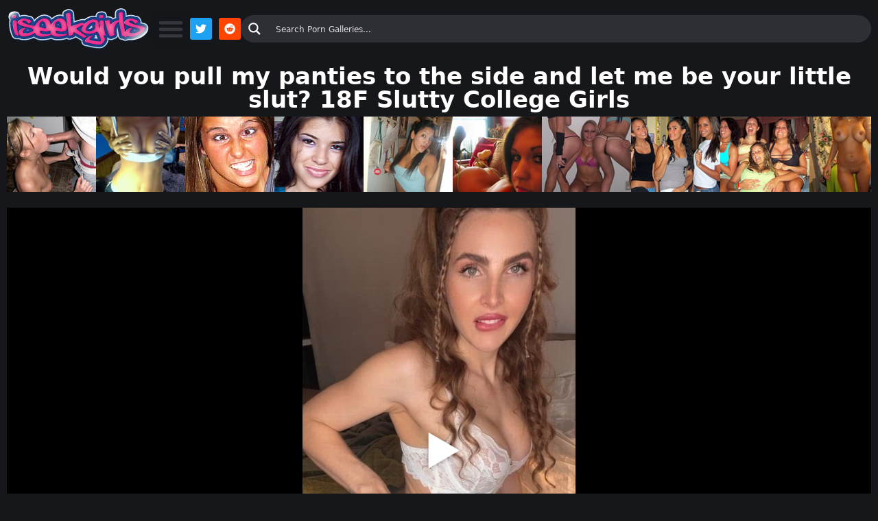

--- FILE ---
content_type: text/css
request_url: https://galleries.iseekgirls.com/wp-content/plugins/fv-player-pro/css/style.min.css?ver=7.5.29.7210.1
body_size: 3477
content:
/*! nouislider - 8.5.1 - 2016-04-24 16:00:30 with FV mods */.noUi-target,.noUi-target *{-webkit-touch-callout:none;-webkit-user-select:none;-ms-touch-action:none;-ms-user-select:none;-moz-user-select:none;-moz-box-sizing:border-box;box-sizing:border-box}.noUi-target{position:relative;direction:ltr}.noUi-base{width:100%;height:100%;position:relative}.noUi-origin{position:absolute;right:0;top:0;left:0;bottom:0}.noUi-handle{position:relative;z-index:1}.noUi-stacking .noUi-handle{z-index:10}.noUi-state-tap .noUi-origin{-webkit-transition:left .3s,top .3s;transition:left .3s,top .3s}.noUi-state-drag *{cursor:inherit!important}.noUi-base{-webkit-transform:translate3d(0,0,0);transform:translate3d(0,0,0)}.noUi-horizontal{height:10px}.noUi-horizontal .noUi-handle{width:28px;height:23px;left:-14px;top:auto;line-height:22px;cursor:pointer}.noUi-vertical{width:18px}.noUi-vertical .noUi-handle{width:28px;height:34px;left:-6px;top:-17px}.noUi-background{background:#666}.noUi-connect{background:#4682b4;-webkit-transition:background 450ms;transition:background 450ms}.flowplayer .noUi-target{max-width:100%}.noUi-target.noUi-connect{box-shadow:inset 0 0 3px rgba(51,51,51,.45),0 3px 6px -5px #bbb}.noUi-dragable{cursor:w-resize}.noUi-vertical .noUi-dragable{cursor:n-resize}.noUi-handle{cursor:default}.noUi-active{box-shadow:inset 0 0 1px #fff,inset 0 1px 7px #ddd,0 3px 6px -3px #bbb}.noUi-vertical .noUi-handle:after{width:14px;height:1px;left:6px;top:14px}.noUi-vertical .noUi-handle:after{top:17px}[disabled] .noUi-connect,[disabled].noUi-connect{background:#b8b8b8}[disabled] .noUi-handle,[disabled].noUi-origin{cursor:not-allowed}.noUi-pips,.noUi-pips *{-moz-box-sizing:border-box;box-sizing:border-box}.noUi-pips{position:absolute;color:#999}.noUi-value{position:absolute;text-align:center}.noUi-value-sub{color:#ccc;font-size:10px}.noUi-marker{position:absolute;background:#ccc}.noUi-marker-large,.noUi-marker-sub{background:#aaa}.noUi-pips-horizontal{padding:10px 0;height:80px;top:100%;left:0;width:100%}.noUi-value-horizontal{-webkit-transform:translate3d(-50%,50%,0);transform:translate3d(-50%,50%,0)}.noUi-marker-horizontal.noUi-marker{margin-left:-1px;width:2px;height:5px}.noUi-marker-horizontal.noUi-marker-sub{height:10px}.noUi-marker-horizontal.noUi-marker-large{height:15px}.noUi-pips-vertical{padding:0 10px;height:100%;top:0;left:100%}.noUi-value-vertical{-webkit-transform:translate3d(0,-50%,0);transform:translate3d(0,-50%,0);padding-left:25px}.noUi-marker-vertical.noUi-marker{width:5px;height:2px;margin-top:-1px}.noUi-marker-vertical.noUi-marker-sub{width:10px}.noUi-marker-vertical.noUi-marker-large{width:15px}.noUi-tooltip{background-color:rgba(0,0,0,.65);display:block;color:#fff;border-radius:.2em;padding:.1em .3em;font-size:90%;line-height:1.2;text-align:center;position:absolute}.noUi-vertical .noUi-handle-lower .noUi-tooltip{left:120%}.noUi-vertical .noUi-handle-upper .noUi-tooltip{right:120%}.noUi-tooltip{display:none;word-break:keep-all}.noUi-horizontal .noUi-tooltip{top:-1.2em;left:50%;-webkit-transform:translateX(-50%);-moz-transform:translateX(-50%);transform:translateX(-50%)}.noUi-handle.noUi-active .noUi-tooltip,.noUi-handle:hover .noUi-tooltip{display:block}.flowplayer .noUI-time-in{position:absolute;top:6px;left:6px;display:none}.flowplayer .noUI-time-out{position:absolute;top:6px;right:6px;display:none}.flowplayer .noUi-background{background:0 0}.flowplayer .noUi-horizontal{height:.3em;top:1.1em}.flowplayer .noUi-horizontal .noUi-base:before{content:"";width:100%;height:.8em;position:absolute;top:-.6em;left:0;z-index:1}.flowplayer .is-fv-narrow .noUi-horizontal .noUi-base:before{height:1em;top:-1em}.noUi-horizontal .noUi-handle{bottom:1.6em}.noUi-horizontal .noUi-handle.noUi-handle-upper{z-index:11}.flowplayer .noUi-handle.noUi-active{-webkit-box-shadow:none;-moz-box-shadow:none;box-shadow:none}.flowplayer .noUi-handle svg{-webkit-filter:drop-shadow(0 0 4px #000);filter:drop-shadow(0 0 4px #000);width:7px;height:13px;position:absolute;bottom:3px;left:50%;margin-left:-4px}.flowplayer.fp-full.has-abloop .fp-timeline:before{top:-.2em;height:.7em}.flowplayer.skin-custom .fv-ab-loop .noUi-handle{background-color:transparent!important}.fv_fp_chapters li.current{font-weight:700}.fv_fp_chapters li{cursor:pointer}.fv_fp_transcript_wrapper{margin-bottom:2em;padding:.5em;height:240px;overflow:hidden;-ms-touch-action:none;text-align:left;touch-action:none}.fv_fp_transcript_boxy .fv_fp_transcript_head,.fv_fp_transcript_dark.fv_fp_transcript_wrapper{color:#fff}.fv_fp_transcript{overflow:auto;position:absolute;top:50px;bottom:0;left:0;right:0;margin:0 0 .5em .5em}.fv_fp_transcript_head{height:36px;width:100%;user-select:none;display:flex;align-items:center}.fv_fp_transcript_boxy .fv_fp_transcript_head,.fv_fp_transcript_dark .fv_fp_transcript_head{background-color:#282828}.fv_fp_transcript_item.current{background-color:#dedede}.fv_dark_transcript .fv_fp_transcript_item.current{background-color:#666}.fv_fp_transcript_item:hover{cursor:pointer;background-color:#bebebe}.fv_fp_transcript_wrapper .fv_fp_transcript_search{max-width:100%;padding:2px;display:inline-block;width:calc(100% - 236px);min-width:57px;line-height:1.3;margin-left:8px;margin-bottom:0!important;margin-top:0!important}.fv_fp_transcript mark{padding-left:0;padding-right:0}.fv_fp_transcript mark.search-active{background-color:red}.fv_fp_transcript_wrapper .search_result_next,.fv_fp_transcript_wrapper .search_result_next:disabled:hover,.fv_fp_transcript_wrapper .search_result_prev,.fv_fp_transcript_wrapper .search_result_prev:disabled:hover,.fv_fp_transcript_wrapper .toggle_transcript_collapse,.toggle_transcript_collapse{margin-left:5px}.fv_fp_transcript_wrapper label{display:inline-block;pointer-events:none;margin-bottom:0}.fv_fp_transcript_head_left{display:flex;align-items:center}.fv_fp_transcript_head_right{display:flex;align-items:center}.fv_fp_transcript_wrapper .search_result_next,.fv_fp_transcript_wrapper .search_result_prev,.fv_fp_transcript_wrapper .toggle_transcript_collapse{padding:3px 10px;width:inherit;max-width:30px;position:relative;height:30px;width:30px}.fv_fp_transcript_wrapper .search_result_next:before,.fv_fp_transcript_wrapper .search_result_prev:before,.fv_fp_transcript_wrapper .toggle_transcript_collapse:before{content:"";position:absolute;width:100%;margin-left:0;height:100%;left:0;top:0;background-position:center center;background-repeat:no-repeat}.fv_fp_transcript_wrapper .search_result_prev:before{background-image:url("data:image/svg+xml,%3Csvg xmlns='http://www.w3.org/2000/svg' viewBox='0 0 24 24' fill='white' width='18px' height='18px'%3E%3Cpath d='M0 0h24v24H0z' fill='none'/%3E%3Cpath d='M15.41 7.41L14 6l-6 6 6 6 1.41-1.41L10.83 12z'/%3E%3C/svg%3E")}.fv_fp_transcript_wrapper .search_result_next:before{background-image:url("data:image/svg+xml,%3Csvg xmlns='http://www.w3.org/2000/svg' viewBox='0 0 24 24' fill='white' width='18px' height='18px'%3E%3Cpath d='M0 0h24v24H0z' fill='none'/%3E%3Cpath d='M10 6L8.59 7.41 13.17 12l-4.58 4.59L10 18l6-6z'/%3E%3C/svg%3E")}.fv_fp_transcript_wrapper.is-collapsed .toggle_transcript_collapse:before{background-image:url("data:image/svg+xml,%3Csvg xmlns='http://www.w3.org/2000/svg' viewBox='0 0 24 24' fill='white' width='18px' height='18px'%3E%3Cpath d='M0 0h24v24H0z' fill='none'/%3E%3Cpath d='M16.59 8.59L12 13.17 7.41 8.59 6 10l6 6 6-6z'/%3E%3C/svg%3E")}.fv_fp_transcript_wrapper .toggle_transcript_collapse:before{background-image:url("data:image/svg+xml,%3Csvg xmlns='http://www.w3.org/2000/svg' viewBox='0 0 24 24' fill='white' width='18px' height='18px'%3E%3Cpath d='M0 0h24v24H0z' fill='none'/%3E%3Cpath d='M12 8l-6 6 1.41 1.41L12 10.83l4.59 4.58L18 14z'/%3E%3C/svg%3E")}.fv_fp_transcript_autoscroll{margin-right:14px;top:0!important;margin-top:0!important;margin-bottom:0!important}.fv_fp_transcript_hidden{display:none}.fv_fp_transcript_wrapper{position:relative;z-index:10}.fv_fp_transcript_boxy,.fv_fp_transcript_light{background:#fff;-webkit-box-shadow:0 0 5px #ccc;-moz-box-shadow:0 0 5px #ccc;box-shadow:0 0 5px #ccc}.flowplayer.is-fullscreen .fv_fp_transcript_dark,.fv_fp_transcript_dark{background:#000;color:#fff}.flowplayer.is-fullscreen .fv_fp_transcript_boxy,.flowplayer.is-fullscreen .fv_fp_transcript_light{background:#fff}.flowplayer.is-fullscreen .fv_fp_transcript_head{text-align:center}.fv_fp_transcript_boxy{border:1px solid #282828}.fv_fp_transcript_dark .fv_fp_transcript_item.current{background-color:#666;color:#fff}.fv_fp_transcript_item:hover{cursor:pointer;background-color:#bebebe}.fv_fp_transcript_dark .fv_fp_transcript_item:hover{cursor:pointer;background-color:#bebebe}.fv_fp_transcript_sizer{height:16px;width:16px;position:absolute;bottom:0;right:0}.fv_fp_transcript_sizer svg{fill:#000;vertical-align:bottom;position:absolute;bottom:2px;right:2px}.fv_fp_transcript_dark .fv_fp_transcript_sizer svg{fill:#fff}.fv_fp_transcript_dark .fv_fp_transcript::-webkit-scrollbar{background-color:#000}.fv_fp_transcript_dark .fv_fp_transcript::-webkit-scrollbar-thumb{background-color:#666}.fv_fp_transcript_wrapper.is-collapsed .fv_fp_transcript_sizer{display:none}.flowplayer.is-cva .fp-fullscreen,.flowplayer.is-cva .fp-time,.flowplayer.is-cva .speed-buttons{display:none;cursor:auto}.flowplayer.is-cva .fp-controls{visibility:hidden}.flowplayer.is-cva.is-muted .fp-controls .fp-volumebtn{visibility:visible;display:block}.flowplayer.is-cva .fp-controls .fp-volumebar{display:none}.flowplayer .fvp-share-bar{visibility:visible}.flowplayer.is-cva .fvp-share-bar{visibility:hidden}.flowplayer .fv-cva-time{bottom:20px;right:0;height:42px;min-width:90px;color:#fff;float:right;position:absolute;z-index:20;display:none;text-shadow:0 0 10px #000;background:rgba(0,0,0,.6);padding:6px}.flowplayer .fv-cva-time.no-img{width:initial}body .flowplayer .fv-cva-time img{height:27px;margin-left:10px;vertical-align:middle;border:0;display:inline-block}.flowplayer.is-cva .fv-cva-time{display:block}.flowplayer .fv-cva-time .remaining{vertical-align:middle}@media (max-width:400px){.fv-cva-time{margin:2%;background:rgba(50,50,50,.75);border:1px solid #fff;border-bottom:1px solid #fff!important;padding:1% 5%}}.fv-cva-notice{display:none;position:absolute;color:#fff;margin:2%;background:rgba(50,50,50,.75);border:1px solid #fff;border-bottom:1px solid #fff!important;padding:1% 5%;z-index:20}.fv-cva-notice-continue{bottom:0;left:0;pointer-events:none}.fv-cva-notice-visit{top:0;left:0;width:96%}.fv-cva-notice-visit>a{display:block;width:100%;height:100%;position:relative}.is-cva.is-paused .fv-cva-notice-visit{display:block}.show-cva-notice .fv-cva-notice{display:block}.fv-cva-notice-visit a,.fv-cva-notice-visit a:hover{color:#fff!important;-moz-transition:none;-webkit-transition:none;-o-transition:none;transition:none}#content .flowplayer a.fv-cva-skip,#content .flowplayer a.fv-cva-skip .fv-fp-nextbtn,#content .flowplayer a.fv-cva-skip .remaining,.flowplayer a.fv-cva-skip,.flowplayer a.fv-cva-skip .fv-fp-nextbtn,.flowplayer a.fv-cva-skip .remaining{color:#fff}#content .flowplayer a.fv-cva-skip,.flowplayer a.fv-cva-skip{padding:10px}#content .flowplayer a.fv-cva-skip:hover,.flowplayer a.fv-cva-skip:hover{text-decoration:underline}.flowplayer .fv-ab-loop{bottom:-1.4em;height:1.4em;display:none;position:absolute;width:100%;z-index:1;-webkit-box-sizing:border-box;-moz-box-sizing:border-box;box-sizing:border-box;background-color:#333}.flowplayer.is-fullscreen.has-abloop .fv-ab-loop,.flowplayer.is-youtube-nl.has-abloop .fv-ab-loop{bottom:2.9em}.flowplayer.is-fullscreen.has-abloop.is-tiny .fv-ab-loop,.flowplayer.is-youtube-nl.has-abloop .fv-ab-loop{bottom:3.3em}.flowplayer.is-audio.fixed-controls.has-abloop .fv-ab-loop,.flowplayer.is-audio.has-abloop .fv-ab-loop{padding-left:0;bottom:3em}.flowplayer.fixed-controls.fp-full.has-abloop .fp-controls{bottom:-4.4em}.flowplayer.fixed-controls.fp-full.has-abloop.is-tiny .fp-controls{bottom:-4.8em}.flowplayer.fp-slim.has-abloop .fp-controls:hover .fp-timeline:before{top:-.3em;height:1em}.flowplayer.is-fullscreen.has-abloop iframe,.flowplayer.is-fullscreen.has-abloop video{max-height:calc(100% - 4.4em)}.flowplayer.is-fullscreen.has-abloop.is-youtube-nl iframe,.flowplayer.is-fullscreen.has-abloop.is-youtube-nl video{max-height:inherit}.flowplayer.fixed-controls.fp-full.has-abloop.is-fullscreen .fp-controls,.flowplayer.fixed-controls.fp-full.has-abloop.is-youtube-nl .fp-controls{bottom:0}.flowplayer.is-ready .fv-ab-loop.active{display:block;opacity:1}.flowplayer.is-flipped iframe,.flowplayer.is-flipped object,.flowplayer.is-flipped video{transform:rotateY(180deg);-webkit-transform:rotateY(180deg);-moz-transform:rotateY(180deg)}.flowplayer canvas.ab-preview{bottom:12px;left:10px;outline:4px solid #fff;position:absolute;z-index:0;display:none}.flowplayer canvas.ab-preview.location-upper,.flowplayer.is-fullscreen canvas.ab-preview{left:auto;right:10px}.is-fullscreen .fp-logo{bottom:54px}.flowplayer.is-fullscreen.has-abloop .fv-player-buttons-center,.flowplayer.is-fullscreen.has-abloop .fv-player-buttons-left,.flowplayer.is-fullscreen.has-abloop .fv-player-buttons-right,.logoleft .is-fullscreen.has-abloop .fp-logo,.logoright .is-fullscreen.has-abloop .fp-logo{bottom:60px}.is-fullscreen.fixed-controls.has-abloop .fp-time em,.is-fullscreen.is-mouseover.has-abloop .fp-time em{bottom:38px}.flowplayer.is-fullscreen .wpfp_custom_ad{bottom:6.5%}.has-abloop.is-fullscreen .wpfp_custom_ad{bottom:10.5%}.has-abloop.is-fullscreen .fv-ab-loop.active{z-index:1}.has-abloop.is-fullscreen .fp-time em{bottom:34px}.flowplayer.has-abloop{overflow:visible}.flowplayer.is-mouseover.has-abloop.is-fullscreen .fp-captions,.flowplayer.is-paused.has-abloop.is-fullscreen .fp-captions{bottom:6em}iframe#youtube.fp-engine{height:100%;width:100%}p.fv_player_pro_rcp_remaining{margin:5px 0 15px;background-color:#ffffe0;border-color:#e6db55;border-radius:3px;border-style:solid;border-width:1px;padding:0 .6em}#fv_player_boxLoadedContent .flowplayer.is-youtube-nl .fp-engine,.flowplayer.is-youtube-nl .fp-engine{top:-50%!important;height:200%!important}#fv_player_boxLoadedContent .flowplayer.is-youtube-nl.fixed-controls .fp-engine,.flowplayer.is-youtube-nl.fixed-controls .fp-engine{top:calc(-50% - 1.2em)!important}#fv_player_boxLoadedContent .flowplayer.is-youtube-nl.fixed-controls.fp-full .fp-engine,.flowplayer.is-youtube-nl.fixed-controls.fp-full .fp-engine{top:calc(-50% - 1.4em)!important}#fv_player_boxLoadedContent .flowplayer.is-youtube-nl.has-abloop .fp-engine,.flowplayer.is-youtube-nl.has-abloop .fp-engine{top:calc(-50% - 2.1em)!important}.flowplayer.is-youtube-nl .fp-player{overflow:hidden}.flowplayer.is-ready.is-youtube-nl.fixed-controls .fp-player{height:calc(100% + 2.4em)}.flowplayer.is-ready.is-youtube-nl.fixed-controls.fp-full .fp-player{height:calc(100% + 2.8em)}.flowplayer.is-ready.is-youtube-nl.has-abloop .fp-player{height:calc(100% + 4.2em)}.flowplayer.is-ready.is-youtube-nl.fixed-controls:not(.is-fullscreen) .fp-ui{height:calc(100% - 2.4em)}.flowplayer.is-ready.is-youtube-nl.fixed-controls.fp-full:not(.is-fullscreen) .fp-ui{height:calc(100% - 2.8em)}.fv-pf-yt-temp2{width:126px;height:48px;position:absolute;bottom:0;right:0}.flowplayer.is-ytios11.is-ready .fv-pf-yt-temp2{width:100%;height:100%}.flowplayer.is-youtube{background-size:cover}.flowplayer.is-youtube .fp-chromecast{display:none}.flowplayer.is-youtube .fp-player .fp-splash,.flowplayer.is-youtube .fp-splash{object-fit:cover}.flowplayer.is-loading.is-youtube .fp-ui,.flowplayer.is-ready.is-youtube .fp-ui{pointer-events:none}.flowplayer.is-touch.is-ready.is-youtube .fp-ui{pointer-events:auto}.flowplayer.is-youtube .fp-pause{display:none}.flowplayer.is-loading.is-youtube .fp-ui a,.flowplayer.is-loading.is-youtube .fp-ui div,.flowplayer.is-ready.is-youtube .fp-ui a,.flowplayer.is-ready.is-youtube .fp-ui div{pointer-events:auto}.flowplayer.is-ready.is-youtube-nl .fp-ui,.flowplayer.is-ready.is-youtube.is-cva .fp-ui{pointer-events:auto}.flowplayer.is-youtube-nl .fp-pause{display:block}.flowplayer.is-cva .fp-logo{display:none}.fv-fp-chapter{display:none}.flowplayer .fp-menu.fv-fp-chapter-menu a{text-align:left}.flowplayer .fp-menu.fv-fp-chapter-menu{width:auto}.flowplayer .fp-menu.fv-fp-chapter-menu strong{text-align:center}.flowplayer.is-fullscreen .fv-fp-chapter{display:block}.fp-timestamp-chapter{display:none}.flowplayer .fp-bar span.fv_fp_timeline_chapter{width:11px;height:11px;border-radius:11px;top:-4px;margin-left:-6px;cursor:pointer;background-color:rgba(255,255,255,.5)}.flowplayer.is-touch .fp-bar span.fv_fp_timeline_chapter:before{content:'';position:absolute;top:-15px;left:-5px;right:-5px;bottom:-5px}.flowplayer .fp-bar span.fv_fp_timeline_chapter:hover{background:#fff;box-shadow:#fff 0 0 3px 0;border:1px solid #fff}.flowplayer .fp-bar span.fv_fp_timeline_chapter.chapter_passed:hover{box-shadow:#fff 0 0 3px 1px}.flowplayer .fp-bar span.chapter_passed{background-color:#960000}.flowplayer .fp-bar span.chapter_buffered{background-color:rgba(255,255,255,.6)}span.fv_fp_timeline_chapter .fp-timestamp-chapter{background-color:rgba(0,0,0,.65);padding:.1em .3em;font-size:90%;bottom:1.6em;height:auto;position:absolute;white-space:nowrap}.flowplayer .fp-bar .fv_fp_timeline_hide{display:none!important}.flowplayer.is-splash.have-chapters .fp-controls,.flowplayer.is-splash.have-duration .fp-controls{display:flex}.flowplayer.is-splash.have-chapters .fp-controls strong,.flowplayer.is-splash.have-duration .fp-controls strong{display:none}.flowplayer.skin-slim.have-chapters.is-splash .fp-ui,.flowplayer.skin-slim.have-duration.is-splash .fp-ui{background-image:-webkit-gradient(linear,left bottom,left top,from(rgba(0,0,0,.25)),color-stop(20%,transparent));background-image:-webkit-linear-gradient(bottom,rgba(0,0,0,.25),transparent 20%);background-image:linear-gradient(to top,rgba(0,0,0,.25),transparent 20%)}.flowplayer.fixed-controls.is-splash.have-chapters .fp-elapsed,.flowplayer.fixed-controls.is-splash.have-duration .fp-elapsed{display:block}.flowplayer.fixed-controls.is-splash.have-chapters .fp-duration,.flowplayer.fixed-controls.is-splash.have-duration .fp-duration{display:block}.flowplayer.fixed-controls.is-splash.have-chapters .fp-bar,.flowplayer.fixed-controls.is-splash.have-duration .fp-bar{cursor:unset;pointer-events:auto}.flowplayer.fixed-controls.is-splash.have-chapters:hover .fp-timestamp,.flowplayer.fixed-controls.is-splash.have-duration:hover .fp-timestamp{display:block}